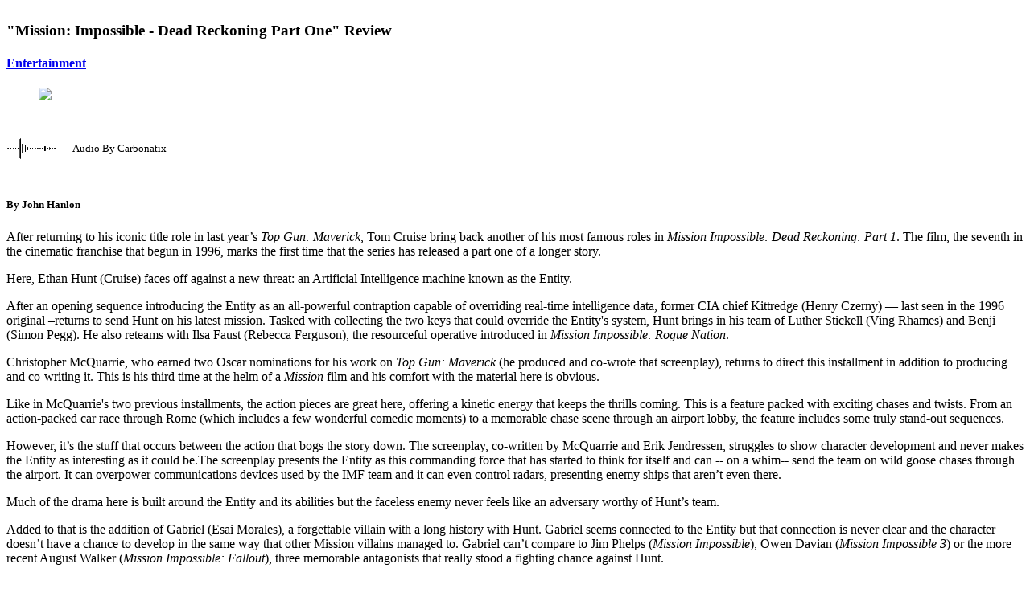

--- FILE ---
content_type: text/html; charset=utf-8
request_url: https://990theanswer.com/entertainment-reviews/mission-impossible-dead-reckoning-part-one-review
body_size: 14989
content:
<!DOCTYPE html>

<html lang="en">
<head>
    <meta charset="utf-8">
    <meta name="viewport" content="width=device-width, initial-scale=1">
    <meta name="robots" content="max-image-preview:large">
    <link href="//cdn.saleminteractivemedia.com" rel="preconnect">
    <link href="//www.googletagmanager.com" rel="preconnect" crossorigin>
    <link href="//fonts.googleapis.com" rel="preconnect">
    <link href="//fonts.gstatic.com" rel="preconnect" crossorigin>
    <link rel="apple-touch-icon" href="//cdn.saleminteractivemedia.com/shared/images/favicons/nt-32x32.ico" />
    <link rel="shortcut icon" href="//cdn.saleminteractivemedia.com/shared/images/favicons/nt-32x32.ico" />
    
    <title>&quot;Mission: Impossible - Dead Reckoning Part One&quot; Review | 990 AM WNTP - Philadelphia, PA</title>

    

    
<meta property="article:section" content="entertainment-reviews" />
<meta property="article:published_time" content="2023-07-21 02:22:54" />
<meta property="article:modified_time" content="2023-07-21 02:22:54" />
<meta property="og:updated_time" content="2023-07-21 02:22:54" />
<meta name="thumbnail" content="https://cdn.saleminteractivemedia.com/245/content/277883/2-movie-review-1000x500.jpg">
<meta property="og:image:url" content="https://cdn.saleminteractivemedia.com/245/content/277883/2-movie-review-1000x500.jpg" />
<meta property="og:image:secure_url" content="https://cdn.saleminteractivemedia.com/245/content/277883/2-movie-review-1000x500.jpg" />
<meta name="keywords" content="entertainment, movie reviews" />
<meta property="og:image" content="https://cdn.saleminteractivemedia.com/245/content/277883/2-movie-review-1000x500.jpg" />
<meta name="twitter:image" content="https://cdn.saleminteractivemedia.com/245/content/277883/2-movie-review-1000x500.jpg" />
<meta name="description" content=""Mission: Impossible - Dead Reckoning Part One" Review"/>
<meta property="og:description" content=""Mission: Impossible - Dead Reckoning Part One" Review" />
<meta name="twitter:description" content=""Mission: Impossible - Dead Reckoning Part One" Review" />
<link rel="canonical" href="https://560theanswer.com/entertainment-reviews/mission-impossible-dead-reckoning-part-one-review" />
<meta property="og:locale" content="en_US" />
<meta property="og:type" content="article" />
<meta property="og:url" content="https://990theanswer.com/entertainment-reviews/mission-impossible-dead-reckoning-part-one-review" />
<meta property="og:site_name" content="990 AM WNTP" />
<meta name="twitter:card" content="summary_large_image" />
<meta property="og:title" content="&quot;Mission: Impossible - Dead Reckoning Part One&quot; Review" />
<meta name="twitter:title" content="&quot;Mission: Impossible - Dead Reckoning Part One&quot; Review" />
<meta name="twitter:creator" content="@AM990TheAnswer" />
<meta name="twitter:site" content="@AM990TheAnswer" />


    


    <!-- Microsoft UET-->

            <meta name="apple-itunes-app" content="app-id=362267965" />
            <meta name="google-play-app" content="app-id=com.radio.station.WNTP.AM">
        <link rel="stylesheet" href="https://cdn.jsdelivr.net/npm/smart-app-banner@2.0.0/dist/smart-app-banner.css" type="text/css" media="screen">
        <!--Scripts associated with tracking code for Katz Media-->
        <script defer src="https://cdn.saleminteractivemedia.com/shared/scripts/visitorapi.min.js"></script>
        <script defer src="https://cdn.saleminteractivemedia.com/shared/scripts/dil.js"></script>
        <!-- LiveConnectTag for advertisers -->
        <script>
            fetch(window.location.origin + "/token/getliveconnecttagid", {
                method: 'POST',
                headers: {
                    'Content-Type': 'application/x-www-form-urlencoded',
                    'X-Requested-With': 'XMLHttpRequest'
                },
                body: `siteId=226`
            })
            .then(response => {
                if (!response.ok) {
                    throw new Error(`HTTP error! status: ${response.status}`);
                }
                return response.json();
            })
            .then(data => {
                if (data && data.value) {
                    const script = document.createElement('script');
                    script.src = `//b-code.liadm.com/${data.value}.min.js`;
                    script.defer = true;
                    script.async = true;
                    script.type = 'text/javascript';
                    script.charset = 'utf-8';
                    document.head.appendChild(script);
                }
            }).catch(error => {
                console.error('Error fetching LiveConnect tag ID:', error);
            });
        </script>
        <!-- LiveConnectTag for advertisers -->
        <!-- LiveConnectTag PageView Event Tag -->
        <script type="text/javascript">
            
            const url_Params = new URLSearchParams(window.location.search);
            const apt_Token = url_Params.get('apt_token') || '';
            const user_Id = url_Params.get('userId') || '';

            fetch(window.location.origin + "/aptivada/activeuser/226", {
                method: 'POST',
                headers: {
                    'Content-Type': 'application/x-www-form-urlencoded',
                    'X-Requested-With': 'XMLHttpRequest'
                },
                body: 'apt_token=' + encodeURIComponent(apt_Token) + '&userId=' + encodeURIComponent(user_Id)
            })
            .then(response => response.json())
            .then(data => {
                if (data && data.success) {
                    const script = document.createElement('script');
                    script.innerHTML = `
                        window.liQ = window.liQ || [];
                        window.liQ.push({
                            "event": "pageView",
                            "email": "${data.email || ""}"
                        });
                    `;
                    document.head.appendChild(script);
                }
            })
            .catch(error => {
                console.error('Error fetching active user - liQ:', error);
            });
        </script>
        <!-- LiveConnectTag PageView Event Tag -->
    <link rel="apple-touch-icon" href="apple-touch-icon.png">
    <link rel="android-touch-icon" href="android-icon.png" />

        <script type="text/javascript">
            fetch(window.location.origin + "/ad/getadmiralscript", {
                method: 'POST',
                headers: {
                    'Content-Type': 'application/x-www-form-urlencoded',
                    'X-Requested-With': 'XMLHttpRequest'
                },
                body: `siteId=226`
            })
            .then(response => {
                if (!response.ok) {
                    throw new Error(`HTTP error! status: ${response.status}`);
                }
                return response.json();
            })
            .then(data => {
                if (data && data.success && data.script) {
                    const script = document.createElement('script');
                    script.type = 'text/javascript';
                    script.text = data.script;
                    document.head.appendChild(script);
                    console.log('<!-- admiral tag loaded -->');
                } else {
                    console.log('<!-- admiral tag empty or failed -->', data.message);
                }
            })
            .catch(error => {
                console.error('Error fetching Admiral tag:', error);
            });
        </script>
    <!-- Google Tag Manager (Station)-->
<script>
(function(w,d,s,l,i){w[l]=w[l]||[];w[l].push({'gtm.start':
new Date().getTime(),event:'gtm.js'});var f=d.getElementsByTagName(s)[0],
j=d.createElement(s),dl=l!='dataLayer'?'&l='+l:'';j.async=true;j.src=
'https://www.googletagmanager.com/gtm.js?id='+i+dl;f.parentNode.insertBefore(j,f);
})(window,document,'script','dataLayer','GTM-KVGVLZ3');</script>
<!-- End Google Tag Manager (Station) -->
<!-- Google Tag Manager (All Stations)-->
<script>(function(w,d,s,l,i){w[l]=w[l]||[];w[l].push({'gtm.start':
new Date().getTime(),event:'gtm.js'});var f=d.getElementsByTagName(s)[0],
j=d.createElement(s),dl=l!='dataLayer'?'&l='+l:'';j.async=true;j.src=
'https://www.googletagmanager.com/gtm.js?id='+i+dl;f.parentNode.insertBefore(j,f);
})(window,document,'script','dataLayer','GTM-NK2R6Z2');</script>
<!-- End Google Tag Manager (All Stations)-->


    <!-- Google tag (gtag.js) -->
    <script async src="https://www.googletagmanager.com/gtag/js?id=G-QFFZRG6NRV"></script>
    <script>


        window.dataLayer = window.dataLayer || [];
        function gtag() { dataLayer.push(arguments); }
        gtag('js', new Date());

        gtag('config', 'G-QFFZRG6NRV'); //WNTP-AM GA4 property
                gtag('config', 'G-3BEL176V9S'); //NEWSTALK Sites GA4 property
                gtag('config', 'G-VEN16DTW8J'); //All Sites GA4 property

        var userLoginStatus = 'anonymous';
        document.addEventListener("DOMContentLoaded", function () {
           
            var siteId = 226;
            var loginStatus = getLoginStatus(siteId);
            if (loginStatus) {
                userLoginStatus = 'logged_in';
            }
            else
            {
                var memberUser = isMember(siteId);
                if (memberUser) {
                    userLoginStatus = 'logged_out';
                    console.log("isMember**");

                    var userId = getUserId(siteId);
                    if (userId) {
                        
                        storeCookieForLoggedOutUser(siteId, userId);
                        console.log("**storeCookieForLoggedOutUser**" + userId);
                    }
                    else {
                        console.log("Failed to retrieve userId**");
                    }

                }
                
            }
            console.log("userLoginStatus**" + userLoginStatus);

            gtag('set', 'user_properties', {
                'login_status': userLoginStatus
            });
                
                   

        });


    </script>

    
            <link rel="preconnect" href="https://fonts.gstatic.com/" crossorigin>
            <link rel="preload" as="style" href="https://fonts.googleapis.com/css?family=Roboto:400,400i,700,700i|Merriweather:400,400i,700,700i&display=swap">
            <link rel="stylesheet" href="https://fonts.googleapis.com/css?family=Roboto:400,400i,700,700i|Merriweather:400,400i,700,700i&display=swap" media="print" onload="this.media='all'">




    
        <script type="text/javascript" src="https://platform-api.sharethis.com/js/sharethis.js#property=642c7dce1cdb86001a1ecec0&product=inline-share-buttons&source=platform" async="async"></script>

    

    <script defer="defer" src="https://cdn.saleminteractivemedia.com/dist/static/js/head.5434fff746cd657a98fa.js"></script>

    

            <link href="https://cdn.saleminteractivemedia.com/dist/2cfb7778/site-css/2019nt/ntbase.css?hash=3df3dff43945b2229257" rel="stylesheet">
    
	    
    

    <script defer src='https://tag.simpli.fi/sifitag/a2fee930-b8b0-0136-d8da-06a9ed4ca31b'></script>

        <script defer src="https://xp.audience.io/widget.js"></script>

    



        <script src="https://cdn.p-n.io/pushly-sdk.min.js?domain_key=6miXcSt73Q3vvYndaabssbiQf0maQMX1zzWY" async></script>
        <script>
            const urlParams = new URLSearchParams(window.location.search);
            const aptToken = urlParams.get('apt_token') || '';
            const userId = urlParams.get('userId') || '';

              fetch(window.location.origin + "/aptivada/activeuser/226", {
                method: 'POST',
                headers: {
                    'Content-Type': 'application/x-www-form-urlencoded',
                    'X-Requested-With': 'XMLHttpRequest'
                 },
                 body: 'apt_token=' + encodeURIComponent(aptToken) + '&userId=' + encodeURIComponent(userId)
            })
            .then(response => response.json())
            .then(data => {
                if (data && data.success) {
                    const script = document.createElement('script');
                    script.innerHTML = `
                        window.PushlySDK = window.PushlySDK || [];
                        function pushly() { window.PushlySDK.push(arguments) }
                        pushly('load', {
                            domainKey: '6miXcSt73Q3vvYndaabssbiQf0maQMX1zzWY',
                            externalId: '${data.userId || ""}'
                        });
                        pushly('profile', {
                            'gender': '${data.gender || ""}'
                        });
                    `;
                    document.head.appendChild(script);
                }
            })
            .catch(error => {
                console.error('Error fetching active user:', error);
            });
        </script>
    <script async src="https://fundingchoicesmessages.google.com/i/pub-9450655209824617?ers=1" nonce="DRYdV2VqwS179Yn6U6mhJg"></script>
    <script nonce="DRYdV2VqwS179Yn6U6mhJg">(function () { function signalGooglefcPresent() { if (!window.frames['googlefcPresent']) { if (document.body) { const iframe = document.createElement('iframe'); iframe.style = 'width: 0; height: 0; border: none; z-index: -1000; left: -1000px; top: -1000px;'; iframe.style.display = 'none'; iframe.name = 'googlefcPresent'; document.body.appendChild(iframe); } else { setTimeout(signalGooglefcPresent, 0); } } } signalGooglefcPresent(); })();</script>

    <style>
        .cookie-consent {
            position: fixed;
            bottom: 20px;
            left: 50%;
            transform: translateX(-50%);
            width: 90%;
            max-width: 400px;
            background-color: #fff;
            border-radius: 12px;
            box-shadow: 0 4px 8px 5px rgba(0, 0, 0, 0.1);
            padding: 20px;
            text-align: center;
            z-index: 1000;
        }

        @media (min-width: 768px) {
            .cookie-consent {
                left: 20px;
                transform: none;
            }
        }

        .cookie-consent__content {
            display: flex;
            flex-direction: column;
            align-items: center;
        }

        .cookie-consent__title {
            font-size: 1.25rem;
            font-weight: bold;
            margin-bottom: 10px;
        }

        .cookie-consent__text {
            font-size: 0.875rem;
            margin-bottom: 20px;
        }

        .cookie-consent__link {
            color: #f1b103;
            text-decoration: none;
        }

        .cookie-consent__button {
            background-color: #f1b103;
            border: none;
            border-radius: 20px;
            color: #fff;
            padding: 10px 20px;
            font-size: 1rem;
            cursor: pointer;
            transition: background-color 0.3s;
        }

            .cookie-consent__button:hover {
                background-color: #d19902;
            }
    </style>
</head>
<body>



<!-- Google Tag Manager - main (noscript) -->
<noscript><iframe src='https://www.googletagmanager.com/ns.html?id=GTM-KVGVLZ3'
height = '0' width = '0' style = 'display:none;visibility:hidden'>
</iframe></noscript>
<!-- End Google Tag Manager (noscript) -->            <script src="https://cdn.jsdelivr.net/npm/smart-app-banner@2.0.0/dist/smart-app-banner.js"></script>
        <script type="text/javascript">
                new SmartBanner({
                daysHidden: 0,
                daysReminder: 0,
                appStoreLanguage: 'us',
                title: '990 AM WNTP MOBILE APP',
                author: 'Salem Interactive Media',
                button: 'Install',
                hideOnInstall: true,
                store: {
                    ios: 'On the App Store',
                    android: 'In Google Play',
                },
                price: {
                    ios: 'FREE',
                    android: 'FREE'
                },
                icon: 'https://cdn.saleminteractivemedia.com/186/media/logos/1400x1400-wntp-am.png'

                });
        </script>






            <script defer src="https://salemlivechat.com/scripts/invitation.ashx?company=wntpam" onload="delete Array.prototype.getValues;"></script>

    <div class="siteContent">
        





            <div class="container sim-grouprow sim-grouprow--default sim-grouprow--0 ">
                <div class="row ">
                        <div class="col-md flexgroup-col " data-breakpoint="md" style="">
                <section class="sim-module sim-module--default sim-module--navigation-radionav ">
                            <script>
            window.sim = window.sim || {};
            window.sim.vueApps = window.sim.vueApps || [];
            window.sim.vueApps.push({
                id: 'f04ecfae-9410-4af8-878a-a96a216b935a',
                model: {"navigationMenu":[{"navId":10397,"label":"LISTEN LIVE ►","linkUrl":"/listenlive","sort":1,"target":"_self","onClick":null,"tagId":0,"classAttribute":"btn sim-nav-listen-live btn-primary","featuredContent":null,"recentContentList":null,"subMenu":null},{"navId":4919,"label":"Latest News","linkUrl":"/snc","sort":2,"target":"_self","onClick":null,"tagId":0,"classAttribute":null,"featuredContent":null,"recentContentList":null,"subMenu":null},{"navId":4920,"label":"Schedule","linkUrl":"#","sort":3,"target":"_self","onClick":null,"tagId":0,"classAttribute":null,"featuredContent":null,"recentContentList":null,"subMenu":[{"navId":10404,"label":"Program Schedule","linkUrl":"/programguidedaily","sort":1,"target":"_self","onClick":null,"tagId":0,"classAttribute":null,"featuredContent":null,"recentContentList":null,"subMenu":null},{"navId":10403,"label":"Chris Stigall","linkUrl":"https://990theanswer.com/radioshow/the-chris-stigall-show","sort":2,"target":"_self","onClick":null,"tagId":0,"classAttribute":null,"featuredContent":null,"recentContentList":null,"subMenu":null},{"navId":10400,"label":"Mike Gallagher","linkUrl":"/radioshow/mike-gallagher","sort":3,"target":"_self","onClick":null,"tagId":0,"classAttribute":null,"featuredContent":null,"recentContentList":null,"subMenu":null},{"navId":10405,"label":"Charlie Kirk","linkUrl":"/radioshow/the-charlie-kirk-show","sort":4,"target":"_self","onClick":null,"tagId":0,"classAttribute":null,"featuredContent":null,"recentContentList":null,"subMenu":null},{"navId":13199,"label":"Scott Jennings","linkUrl":"https://990theanswer.com/radioshow/the-scott-jennings-show","sort":5,"target":"_self","onClick":null,"tagId":0,"classAttribute":null,"featuredContent":null,"recentContentList":null,"subMenu":null},{"navId":10654,"label":"Hugh Hewitt","linkUrl":"https://990theanswer.com/radioshow/hugh-hewitt","sort":6,"target":"_self","onClick":null,"tagId":0,"classAttribute":null,"featuredContent":null,"recentContentList":null,"subMenu":null},{"navId":12364,"label":"Larry Elder","linkUrl":"https://990theanswer.com/radioshow/the-larry-elder-show","sort":7,"target":"_self","onClick":null,"tagId":0,"classAttribute":null,"featuredContent":null,"recentContentList":null,"subMenu":null},{"navId":12439,"label":"Mark Levin","linkUrl":"https://990theanswer.com/radioshow/the-mark-levin-show","sort":8,"target":"_self","onClick":null,"tagId":0,"classAttribute":null,"featuredContent":null,"recentContentList":null,"subMenu":null},{"navId":10401,"label":"Eric Metaxas","linkUrl":"/radioshow/the-eric-metaxas-show","sort":9,"target":"_self","onClick":null,"tagId":0,"classAttribute":null,"featuredContent":null,"recentContentList":null,"subMenu":null},{"navId":10399,"label":"Mobile App","linkUrl":"/content/all/wntp-free-mobile-apps","sort":10,"target":"_self","onClick":null,"tagId":0,"classAttribute":null,"featuredContent":null,"recentContentList":null,"subMenu":null}]},{"navId":999999999,"label":"More","linkUrl":"#","sort":0,"target":"_self","onClick":null,"tagId":0,"classAttribute":null,"featuredContent":null,"recentContentList":null,"subMenu":[{"navId":10653,"label":"Contests","linkUrl":"https://990theanswer.com/content/member-contests-and-sweepstakes","sort":4,"target":"_self","onClick":null,"tagId":0,"classAttribute":null,"featuredContent":null,"recentContentList":null,"subMenu":null},{"navId":13227,"label":"WNTP - On Air Contest Rules","linkUrl":"https://cdn.saleminteractivemedia.com/226/media/wntpgeneral-onair-contest-rules-jan-2025.pdf","sort":5,"target":"_self","onClick":null,"tagId":0,"classAttribute":null,"featuredContent":null,"recentContentList":null,"subMenu":null},{"navId":7001,"label":"* INSIDERS *","linkUrl":"#","sort":6,"target":"_self","onClick":null,"tagId":0,"classAttribute":null,"featuredContent":null,"recentContentList":null,"subMenu":[{"navId":7003,"label":"Why Join?","linkUrl":"/content/all/why-join-the-insiders","sort":1,"target":"_self","onClick":null,"tagId":0,"classAttribute":null,"featuredContent":null,"recentContentList":null,"subMenu":null},{"navId":12529,"label":"Join","linkUrl":"/join","sort":2,"target":"_self","onClick":null,"tagId":0,"classAttribute":null,"featuredContent":null,"recentContentList":null,"subMenu":null},{"navId":7004,"label":"Member Home Page","linkUrl":"/content/members","sort":3,"target":"_self","onClick":null,"tagId":0,"classAttribute":null,"featuredContent":null,"recentContentList":null,"subMenu":null},{"navId":8148,"label":"E-mail Subscription Center","linkUrl":"/subscribe","sort":4,"target":"_self","onClick":null,"tagId":0,"classAttribute":null,"featuredContent":null,"recentContentList":null,"subMenu":null},{"navId":7005,"label":"Contests & Sweepstakes","linkUrl":"/content/member-contests-and-sweepstakes","sort":5,"target":"_self","onClick":null,"tagId":0,"classAttribute":null,"featuredContent":null,"recentContentList":null,"subMenu":null},{"navId":12530,"label":"Discounts","linkUrl":"/members/member-discounts","sort":6,"target":"_self","onClick":null,"tagId":0,"classAttribute":null,"featuredContent":null,"recentContentList":null,"subMenu":null},{"navId":12531,"label":"Freebies","linkUrl":"/members/member-freebies","sort":7,"target":"_self","onClick":null,"tagId":0,"classAttribute":null,"featuredContent":null,"recentContentList":null,"subMenu":null},{"navId":12532,"label":"Quizzes","linkUrl":"/members/member-quizzes","sort":8,"target":"_self","onClick":null,"tagId":0,"classAttribute":null,"featuredContent":null,"recentContentList":null,"subMenu":null},{"navId":12533,"label":"Surveys","linkUrl":"/members/member-surveys","sort":9,"target":"_self","onClick":null,"tagId":0,"classAttribute":null,"featuredContent":null,"recentContentList":null,"subMenu":null}]},{"navId":11541,"label":"Lifestyle","linkUrl":"#","sort":7,"target":"_self","onClick":null,"tagId":0,"classAttribute":null,"featuredContent":null,"recentContentList":null,"subMenu":[{"navId":11542,"label":"Conservative Cartoons","linkUrl":"/cartoons/","sort":1,"target":"_self","onClick":null,"tagId":0,"classAttribute":null,"featuredContent":null,"recentContentList":null,"subMenu":null},{"navId":11543,"label":"Comedy","linkUrl":"/comedy/","sort":2,"target":"_self","onClick":null,"tagId":0,"classAttribute":null,"featuredContent":null,"recentContentList":null,"subMenu":null},{"navId":11544,"label":"Games","linkUrl":"/games/","sort":3,"target":"_self","onClick":null,"tagId":0,"classAttribute":null,"featuredContent":null,"recentContentList":null,"subMenu":null},{"navId":11988,"label":"Opinion","linkUrl":"/the-salty-citizen","sort":4,"target":"_self","onClick":null,"tagId":0,"classAttribute":null,"featuredContent":null,"recentContentList":null,"subMenu":null},{"navId":12534,"label":"Recipes","linkUrl":"/food","sort":5,"target":"_self","onClick":null,"tagId":0,"classAttribute":null,"featuredContent":null,"recentContentList":null,"subMenu":null},{"navId":12070,"label":"Retirement/Seniors","linkUrl":"/all/everything-you-need-to-know-about-retirement-living-and-senior-care-in","sort":6,"target":"_self","onClick":null,"tagId":0,"classAttribute":null,"featuredContent":null,"recentContentList":null,"subMenu":null},{"navId":11545,"label":"Travel","linkUrl":"/travel/","sort":7,"target":"_self","onClick":null,"tagId":0,"classAttribute":null,"featuredContent":null,"recentContentList":null,"subMenu":null}]},{"navId":8601,"label":"Events","linkUrl":"/station-events","sort":8,"target":"_self","onClick":null,"tagId":0,"classAttribute":null,"featuredContent":null,"recentContentList":null,"subMenu":[{"navId":8603,"label":"Community Events","linkUrl":"/content/community-events","sort":1,"target":"_self","onClick":null,"tagId":0,"classAttribute":null,"featuredContent":null,"recentContentList":null,"subMenu":null},{"navId":9674,"label":"Station Events","linkUrl":"/content/station-events","sort":2,"target":"_self","onClick":null,"tagId":0,"classAttribute":null,"featuredContent":null,"recentContentList":null,"subMenu":null}]},{"navId":8922,"label":"Chris Stigall Podcast","linkUrl":"https://salempodcastnetwork.com/podcasts/the-chris-stigall-podcast","sort":9,"target":"_self","onClick":null,"tagId":0,"classAttribute":null,"featuredContent":null,"recentContentList":null,"subMenu":null},{"navId":4727,"label":"Quick Links","linkUrl":"#","sort":10,"target":"_self","onClick":null,"tagId":0,"classAttribute":null,"featuredContent":null,"recentContentList":null,"subMenu":[{"navId":5100,"label":"Market Watch","linkUrl":"https://goo.gl/r3qHWb","sort":1,"target":"_blank","onClick":null,"tagId":0,"classAttribute":null,"featuredContent":null,"recentContentList":null,"subMenu":null},{"navId":5102,"label":"Local Legislators","linkUrl":"https://www.legis.state.pa.us/cfdocs/legis/home/findyourlegislator/#address","sort":2,"target":"_blank","onClick":null,"tagId":0,"classAttribute":null,"featuredContent":null,"recentContentList":null,"subMenu":null},{"navId":5103,"label":"Join us on Facebook","linkUrl":"https://www.facebook.com/philadelphiaAM990TheAnswer","sort":3,"target":"_self","onClick":null,"tagId":0,"classAttribute":null,"featuredContent":null,"recentContentList":null,"subMenu":null},{"navId":5104,"label":"Follow us on X","linkUrl":"https://twitter.com/AM990TheAnswer","sort":4,"target":"_self","onClick":null,"tagId":0,"classAttribute":null,"featuredContent":null,"recentContentList":null,"subMenu":null},{"navId":5106,"label":"Join Insiders Club","linkUrl":"/content/all/join","sort":5,"target":"_self","onClick":null,"tagId":0,"classAttribute":null,"featuredContent":null,"recentContentList":null,"subMenu":null},{"navId":13110,"label":"Mobile app","linkUrl":"https://990theanswer.com/all/wntp-free-mobile-apps","sort":6,"target":"_self","onClick":null,"tagId":0,"classAttribute":null,"featuredContent":null,"recentContentList":null,"subMenu":null}]},{"navId":4922,"label":"Contact Us","linkUrl":"#","sort":11,"target":"_self","onClick":null,"tagId":0,"classAttribute":null,"featuredContent":null,"recentContentList":null,"subMenu":[{"navId":4923,"label":"Contact","linkUrl":"/content/all/contact-us","sort":1,"target":"_self","onClick":null,"tagId":0,"classAttribute":null,"featuredContent":null,"recentContentList":null,"subMenu":null},{"navId":4924,"label":"EEO Report","linkUrl":"https://cdn.saleminteractivemedia.com/226/media/eeo.pdf?t=2018-07-24T15:59:45","sort":2,"target":"_blank","onClick":null,"tagId":0,"classAttribute":null,"featuredContent":null,"recentContentList":null,"subMenu":null},{"navId":4926,"label":"Employment at WNTP","linkUrl":"/content/all/jobs","sort":3,"target":"_self","onClick":null,"tagId":0,"classAttribute":null,"featuredContent":null,"recentContentList":null,"subMenu":null}]}]}],"aptivadaSiteId":"008149013","musicStation":false,"logoUrl":"https://cdn.saleminteractivemedia.com/shared/images/logos/226/template3_logo.png","advertiseWithUsUrl":"https://salemsurround.com/contact/contact-us-philadelphia?utm_source=wntp-am-web&utm_medium=web&utm_campaign=advertise-with-us&utm_content=nav-menu#simssmapandcontactaddress","cttStation":false,"ntStation":true,"isNTSite":true,"options":{"showPlayButtons":true,"showProgramInfo":true,"sourceId":null,"listenLive":false,"showMobileStaticLogo":true},"activeAncestorSiteIds":null,"siteId":226,"callLetters":"WNTP-AM","socialMediaLinks":[{"socialMediaLinkId":2103,"siteId":226,"linkName":"Facebook","linkUrl":"https://www.facebook.com/PhiladelphiaAM990TheAnswer","displayOrder":1,"svgCode":null},{"socialMediaLinkId":2104,"siteId":226,"linkName":"Twitter","linkUrl":"https://twitter.com/AM990TheAnswer","displayOrder":2,"svgCode":null},{"socialMediaLinkId":1068131,"siteId":226,"linkName":"Instagram","linkUrl":"https://www.instagram.com/990theanswer","displayOrder":3,"svgCode":null}],"isSpanishSite":false},
                componentName: 'RadioNav',
            });
        </script>



<div id="f04ecfae-9410-4af8-878a-a96a216b935a"></div>
                </section>
                <section class="sim-module sim-module--default sim-module--header-tagheader ">
                    
                </section>
                <section class="sim-module sim-module--default sim-module--ad-aspectratioad81 ">
                    

<div class="adContainer ad-8x1" style="margin: 0 auto 0 auto; display: flex;  " align="center">

<div class='iab-flexad' style='margin: 0 auto 0 auto; display: flex; height: 100%;' ><div class='iab-flexad' style='width: 100%; height: 100%;'></div></div></div>



                </section>
                <section class="sim-module sim-module--default sim-module--ad-takeoverad ">
                    

<div class='iab-flexad'><div class='iab-flexad' style='width: 100%; height: 0;' id='takeoverad'></div></div>
                </section>
                <section class="sim-module sim-module--default sim-module--ad-bottomfloaterad ">
                    
<div class="adContainer ad-1200x50 ad-standAlone">
<div class='iab-flexad'><div class='iab-flexad' style='width: 100%; height: 100%;' id='promoad'></div></div></div>

                </section>
    </div>

                </div>
            </div>
            <div class="container sim-grouprow sim-grouprow--default sim-grouprow--1 ">
                <div class="row ">
                        <div class="col-md flexgroup-col " data-breakpoint="md" style="">
                <section class="sim-module sim-module--default sim-module--content-~/views/content/details.cshtml ">
                    
<article class="articleContent sim-article-content group">

<header class="sim-content-header">

            <div class="sim-content-header__title-container">
                <h1 class="sim-content-header__title" style="">
"Mission: Impossible - Dead Reckoning Part One" Review
                </h1>
            </div>
            <h4 class="sim-content-header__category-link content-tag-link">
                <a href="/entertainment-reviews">
                    Entertainment
                </a>
            </h4>
    



    
<div class="sharethis-inline-share-buttons"></div>    
</header>






    <figure id="ArticleFigure" class="articleFigure">
        <!-- Recommended image width is 400px -->
                <img id="ArticleImage" class="articleImage" src="https://cdn.saleminteractivemedia.com/245/content/277883/3-movie-review-1000x500.jpg" />
            </figure>
<script id="tts" src="https://tts.carbonatixaudio.com/static/js/tts_player.js" async></script>
<div class="tts-player exclude-player">
    <div id="tts-shadow-root" style="display: flex; align-items: center; margin-bottom: 15px; min-height: 80px;"
         data-src="https://api.prod.carbonatixaudio.com/article?token=NlvTTl5GZWIcN2oQ0vuDrCoa27vbDzuu4bSWXoKo">
        <img src="https://gamalpha.com/images/tts-pre-loader.gif" alt="Carbonatix Pre-Player Loader" />
        <p style="font-size: 13px; margin-left: 20px;">Audio By Carbonatix</p>
    </div>
</div>

    <div id="ArticleInfo" class="articleInfo">
                            <h5 class="byline sim-content-byline">
                By John Hanlon
            </h5>
    </div>
<p>After returning to his iconic title role in last year&rsquo;s <em>Top Gun: Maverick</em>, Tom Cruise bring back another of his most famous roles in <em>Mission Impossible: Dead Reckoning: Part 1</em>. The film, the seventh in the cinematic franchise that begun in 1996, marks the first time that the series has released a part one of a longer story.</p>
<p>Here, Ethan Hunt (Cruise) faces off against a new threat: an Artificial Intelligence machine known as the Entity.</p>
<p>After an opening sequence introducing the Entity as an all-powerful contraption capable of overriding real-time intelligence data, former CIA chief Kittredge (Henry Czerny) &mdash; last seen in the 1996 original &ndash;returns to send Hunt on his latest mission. Tasked with collecting the two keys that could override the Entity's system, Hunt brings in his team of Luther Stickell (Ving Rhames) and Benji (Simon Pegg). He also reteams with Ilsa Faust (Rebecca Ferguson), the resourceful operative introduced in <em>Mission Impossible: Rogue Nation</em>.</p>
<p>Christopher McQuarrie, who earned two Oscar nominations for his work on <em>Top Gun: Maverick</em> (he produced and co-wrote that screenplay), returns to direct this installment in addition to producing and co-writing it. This is his third time at the helm of a <em>Mission</em> film and his comfort with the material here is obvious.</p>
<p>Like in McQuarrie's two previous installments, the action pieces are great here, offering a kinetic energy that keeps the thrills coming. This is a feature packed with exciting chases and twists. From an action-packed car race through Rome (which includes a few wonderful comedic moments) to a memorable chase scene through an airport lobby, the feature includes some truly stand-out sequences.</p>
<p>However, it&rsquo;s the stuff that occurs between the action that bogs the story down. The screenplay, co-written by McQuarrie and Erik Jendressen, struggles to show character development and never makes the Entity as interesting as it could be.The screenplay presents the Entity as this commanding force that has started to think for itself and can -- on a whim-- send the team on wild goose chases through the airport. It can overpower communications devices used by the IMF team and it can even control radars, presenting enemy ships that aren&rsquo;t even there.</p>
<p>Much of the drama here is built around the Entity and its abilities but the faceless enemy never feels like an adversary worthy of Hunt&rsquo;s team.</p>
<p>Added to that is the addition of Gabriel (Esai Morales), a forgettable villain with a long history with Hunt. Gabriel seems connected to the Entity but that connection is never clear and the character doesn&rsquo;t have a chance to develop in the same way that other Mission villains managed to. Gabriel can&rsquo;t compare to Jim Phelps (<em>Mission Impossible</em>), Owen Davian (<em>Mission Impossible 3</em>) or the more recent August Walker (<em>Mission Impossible: Fallout</em>), three memorable antagonists that really stood a fighting chance against Hunt.</p>
<p>It's possible that the second part of this story will help make the Entity feel more realistic and make the race to control it more interesting but this first part falters in its set-up.</p>
<p>What the film does succeed at though are the action sequences, which continue to propel this long-running franchise into the future. <em>Dead Reckoning</em> isn&rsquo;t as interesting as it could be but the action keeps this two hour and forty-three minute story with enough momentum to merit a recommendation.</p>
</article>

        <div id="TagCloud" class="row ml-0 mt-5 sim-tagcloud">
                <span class="btn btn-primary mr-3 mb-1  tagcloud--rounded"><a class="tagcloud__anchor--label" href="/entertainment-reviews">Entertainment</a></span>
                <span class="btn btn-primary mr-3 mb-1  tagcloud--rounded"><a class="tagcloud__anchor--label" href="/movie-reviews">Movie Reviews</a></span>
        </div>


<style lang="css">
    .sim-tagcloud {
        margin-block-end: 1rem;
    }

    .tagcloud__anchor--label {
        text-decoration: none;
        text-transform: uppercase;
        font-size: 1rem;
        font-weight: 600;
        padding-inline: 1.25rem;
        color: white;
    }

        .tagcloud__anchor--label:hover {
            text-decoration: none;
            color: unset;
        }
</style>



<div class="adContainer ad-8x1" style="margin: 0 auto 0 auto; display: flex;  " align="center">

<div class='iab-flexad' style='margin: 0 auto 0 auto; display: flex; height: 100%;' ><div class='iab-flexad' style='width: 100%; height: 100%;'></div></div></div>


    <div>&nbsp;</div>
        <div class="sim-related-links">
            <h3>You might also be interested in:</h3>
            <ul>
                    <li>
                        
                        <a href="/entertainment-reviews/sinners-review-one-of-2025s-most-unique-offerings">
                            "Sinners" Review: One of 2025's most unique offerings
                        </a>
                    </li>
                    <li>
                        
                        <a href="/entertainment-reviews/lethal-weapon-review-buddy-comedy-stands-the-test-of-time">
                            "Lethal Weapon" Review: Buddy comedy stands the test of time
                        </a>
                    </li>
                    <li>
                        
                        <a href="/entertainment-reviews/christmas-gift-guide-2024">
                            Christmas Gift Guide 2024: Faith, Family and Freedom
                        </a>
                    </li>
                    <li>
                        
                        <a href="/entertainment-reviews/top-holiday-toys">
                            Top holiday toys from the year you were born
                        </a>
                    </li>
                    <li>
                        
                        <a href="/entertainment-reviews/highest-grossing-christmas-weekend-movies">
                            The highest-grossing Christmas weekend movies from the last 40 years
                        </a>
                    </li>
            </ul>
        </div>






<script type="application/ld+json">
{
    "@context": "http://schema.org",
    "@type": "Article",
    "mainEntityOfPage": {
        "@type": "WebPage",
        "@id": "https://990theanswer.com/entertainment-reviews/mission-impossible-dead-reckoning-part-one-review"
    },
    "headline": "&quot;Mission: Impossible - Dead Reckoning Part One&quot; Review",
    "image": ["https://cdn.saleminteractivemedia.com/245/content/277883/3-movie-review-1000x500.jpg"],
        "datePublished": "2023-07-21T02:06:53Z",
        "dateModified": "2023-07-21T02:06:53Z",
    "author": {
        "@type": "Person",
        "name": "John Hanlon"
    },
    "publisher": {
        "@type": "Organization",
        "name": "990 AM WNTP",
            "sameAs":["https://www.facebook.com/PhiladelphiaAM990TheAnswer", "https://twitter.com/AM990TheAnswer", "https://www.instagram.com/990theanswer"],
        "contactPoint": {
            "@type": "ContactPoint",
            "telephone": "+1-610-729-1208",
            "contactType": "Customer service"
        },
        "logo": {
            "@type": "ImageObject",
            "url": "https://cdn.saleminteractivemedia.com/shared/images/logos/226/template3_logo.png"
        }
    },
    "description": "After returning to his iconic title role in last years Top Gun: Maverick, Tom Cruise bring back another of his most famous roles in Mission Impossible: Dead Reckoning: Part 1. The film, the seventh in the cinematic franchise that begun in 1996, marks the first time that the series has released a part one of a longer story.\nHere, Ethan Hunt (Cruise) faces off against a new threat: an Artificial Intelligence machine known as the Entity.\nAfter an opening sequence introducing the Entity as an all-powerful contraption capable of overriding real-time intelligence data, former CIA chief Kittredge (Henry Czerny)  last seen in the 1996 original returns to send Hunt on his latest mission. Tasked with collecting the two keys that could override the Entity's system, Hunt brings in his team of Luther Stickell (Ving Rhames) and Benji (Simon Pegg). He also reteams with Ilsa Faust (Rebecca Ferguson), the resourceful operative introduced in Mission Impossible: Rogue Nation.\nChristopher McQuarrie, who earned two Oscar nominations for his work on Top Gun: Maverick (he produced and co-wrote that screenplay), returns to direct this installment in addition to producing and co-writing it. This is his third time at the helm of a Mission film and his comfort with the material here is obvious.\nLike in McQuarrie's two previous installments, the action pieces are great here, offering a kinetic energy that keeps the thrills coming. This is a feature packed with exciting chases and twists. From an action-packed car race through Rome (which includes a few wonderful comedic moments) to a memorable chase scene through an airport lobby, the feature includes some truly stand-out sequences.\nHowever, its the stuff that occurs between the action that bogs the story down. The screenplay, co-written by McQuarrie and Erik Jendressen, struggles to show character development and never makes the Entity as interesting as it could be.The screenplay presents the Entity as this commanding force that has started to think for itself and can -- on a whim-- send the team on wild goose chases through the airport. It can overpower communications devices used by the IMF team and it can even control radars, presenting enemy ships that arent even there.\nMuch of the drama here is built around the Entity and its abilities but the faceless enemy never feels like an adversary worthy of Hunts team.\nAdded to that is the addition of Gabriel (Esai Morales), a forgettable villain with a long history with Hunt. Gabriel seems connected to the Entity but that connection is never clear and the character doesnt have a chance to develop in the same way that other Mission villains managed to. Gabriel cant compare to Jim Phelps (Mission Impossible), Owen Davian (Mission Impossible 3) or the more recent August Walker (Mission Impossible: Fallout), three memorable antagonists that really stood a fighting chance against Hunt.\nIt's possible that the second part of this story will help make the Entity feel more realistic and make the race to control it more interesting but this first part falters in its set-up.\nWhat the film does succeed at though are the action sequences, which continue to propel this long-running franchise into the future. Dead Reckoning isnt as interesting as it could be but the action keeps this two hour and forty-three minute story with enough momentum to merit a recommendation."
}
</script>
 
                </section>
                <section class="sim-module sim-module--default sim-module--content-blankslate ">
                    
                <header class="sim-module-header">
                        <h2 class="sim-module-header__title">
Salem News Channel Today                        </h2>
                                    </header>
<!-- Salem News Channel Today Widget -->
<p>
<script defer="defer" id="snc-today-widget" src="https://salemnewschannel.com/embedded/today-widget.js"></script>
</p>
                </section>
                <section class="sim-module sim-module--default sim-module--content-blankslate ">
                    
                <header class="sim-module-header">
                        <h2 class="sim-module-header__title">
Sponsored Links                        </h2>
                                    </header>
<div data-type="_mgwidget" data-widget-id="1696894"></div>
<script>(function(w,q){w[q]=w[q]||[];w[q].push(["_mgc.load"])})(window,"_mgq");</script>
                </section>
                <section class="sim-module sim-module--default sim-module--content-blankslate ">
                    
<p>
<script>const currentPath = window.location.pathname;
const mgidWidget = document.querySelector('[data-type="_mgwidget"]');

//console.log("CURRENT PATH:");
//console.log(currentPath);

if (currentPath.startsWith("/snc")) {
//console.log("PATH STARTS WITH SNC ");
mgidWidget.remove();
}</script>
</p>
                </section>
    </div>
    <div class="col-md-auto sim-sticky-col-container sim-sticky-col-container-md flexgroup-col " data-breakpoint="md" style="width: 300px; box-sizing: content-box; ">
            <div class="fixed-col-content-md sim-sticky-col-content">
                                <section class="sim-module sim-module--default sim-module--socialmedia-stayconnected ">
                    

                <header class="sim-module-header">
                        <h2 class="sim-module-header__title">
Stay Connected With Us!                        </h2>
                                    </header>
        <div class="d-flex flex-wrap justify-content-around mx-n2 align-items-center">
                <a class="m-2 flex-shrink-0"
                   title="To download the 990 AM WNTP app, click here!"
                   href="https://play.google.com/store/apps/details?id=com.radio.station.WNTP.AM"
                   target="_blank"
                   rel="noopener"
                   onclick="trackOutboundLink(this, 'WNTP-AM - Stay Connected Module', 'Android App', 'https://play.google.com/store/apps/details?id=com.radio.station.WNTP.AM'); return false;">
                    <img src="https://cdn.saleminteractivemedia.com/186/media/mobile-apps/google-play-badge.png" alt="Get it on Google Play">
                </a>
                            <a class="m-2 flex-shrink-0"
                   title="To download the 990 AM WNTP iPhone app, click here!"
                   href="https://apps.apple.com/us/app/id362267965"
                   target="_blank"
                   rel="noopener"
                   onclick="trackOutboundLink(this, 'WNTP-AM - Stay Connected Module', 'iOS App', 'https://apps.apple.com/us/app/id362267965'); return false;">
                    <img src="https://cdn.saleminteractivemedia.com/186/media/mobile-apps/app-store-badge.png" alt="Download on the App Store">
                </a>

                <a class="m-2 flex-shrink-0"
                   title="Launch 990 AM WNTP on your Amazon Alexa device!"
                   href="https://alexa-skills.amazon.com/apis/custom/skills/amzn1.ask.skill.f8f710ac-755f-4eb8-83a7-d74b8304c3d1/launch"
                   target="_blank"
                   rel="noopener"
                   onclick="trackOutboundLink(this, 'WNTP-AM - Stay Connected Module', 'Alexa Skill', 'https://alexa-skills.amazon.com/apis/custom/skills/amzn1.ask.skill.f8f710ac-755f-4eb8-83a7-d74b8304c3d1/launch'); return false;">
                    <img src="https://cdn.saleminteractivemedia.com/186/media/mobile-apps/just-ask-alexa-135x62.png" alt="Just Ask Alexa">
                </a>
        </div>
        <div class="d-flex flex-wrap justify-content-around mx-n2"
             style="line-height: 1;">
                <a href="https://www.facebook.com/PhiladelphiaAM990TheAnswer"
                   title="Facebook"
                   target="_blank"
                   rel="noopener"
                   class="text-decoration-none m-2"
                   style="font-size: 2.5rem;"
                   onclick="trackOutboundLink(this, 'WNTP-AM - Stay Connected Module', 'Facebook', 'https://www.facebook.com/PhiladelphiaAM990TheAnswer'); return false;"><span data-icon="k" class="align-middle sim-fanclub__svg-icon--facebook"></span></a>
                <a href="https://twitter.com/AM990TheAnswer"
                   title="Twitter"
                   target="_blank"
                   rel="noopener"
                   class="text-decoration-none m-2"
                   style="font-size: 2.5rem;"
                   onclick="trackOutboundLink(this, 'WNTP-AM - Stay Connected Module', 'Twitter', 'https://twitter.com/AM990TheAnswer'); return false;"><span data-icon="" class="align-middle sim-fanclub__svg-icon--twitter"></span></a>
                <a href="https://www.instagram.com/990theanswer"
                   title="Instagram"
                   target="_blank"
                   rel="noopener"
                   class="text-decoration-none m-2"
                   style="font-size: 2.5rem;"
                   onclick="trackOutboundLink(this, 'WNTP-AM - Stay Connected Module', 'Instagram', 'https://www.instagram.com/990theanswer'); return false;"><span data-icon="M" class="align-middle sim-fanclub__svg-icon--instagram"></span></a>
        </div>
    <div class="text-center">
        <p>Choose which email subscriptions interest you most.</p>
        <p>
            <a class="btn btn-primary btn-sm text-uppercase" href="/subscribe" onclick="trackOutboundLink(this, 'WNTP-AM - Stay Connected Module', 'Subscription Center', '/subscribe'); return false;">
                Explore your options <span class="icomoon icomoon-paper-plane pl-1"></span>
            </a>
        </p>
    </div>
    <div style="display: flex; justify-content: center;">
        <a style="font-size: 0.875rem;" class="btn btn-primary" href="https://salemsurround.com/contact/contact-us-philadelphia?utm_source=wntp-am-web&amp;utm_medium=web&amp;utm_campaign=advertise-with-us&amp;utm_content=stay-connected#simssmapandcontactaddress" title="Advertise with us" rel="noopener" target="_blank">Advertise With Us!</a>
    </div>

                </section>
                <section class="sim-module sim-module--default sim-module--ad-aspectratioad11 ">
                    

    <div class="adContainer ad-1x1" style="max-width: 300px; max-height: 300px; margin: 0 auto 0 auto; ">

<div class='iab-flexad' style='margin: 0 auto 0 auto; display: flex; height: 100%;' ><div class='iab-flexad' style='width: 100%; height: 100%;'></div></div>
    </div>


                </section>
                <section class="sim-module sim-module--default sim-module--socialmedia-facebooklikebox ">
                            <script>
            window.sim = window.sim || {};
            window.sim.vueApps = window.sim.vueApps || [];
            window.sim.vueApps.push({
                id: 'ac58acda-2827-480a-944a-fcf848a37b57',
                model: {"facebookPageName":"PhiladelphiaAM990TheAnswer","height":null},
                componentName: 'FacebookLikeBox',
            });
        </script>



<div id="ac58acda-2827-480a-944a-fcf848a37b57"></div>
                </section>
                <section class="sim-module sim-module--default sim-module--ad-aspectratioad11 ">
                    

    <div class="adContainer ad-1x1" style="max-width: 300px; max-height: 300px; margin: 0 auto 0 auto; ">

<div class='iab-flexad' style='margin: 0 auto 0 auto; display: flex; height: 100%;' ><div class='iab-flexad' style='width: 100%; height: 100%;'></div></div>
    </div>


                </section>
                <section class="sim-module sim-module--default sim-module--content-blankslate ">
                    
<div data-type="_mgwidget" data-widget-id="1696895"></div>
<script>(function(w,q){w[q]=w[q]||[];w[q].push(["_mgc.load"])})(window,"_mgq");</script>
                </section>
                <section class="sim-module sim-module--default sim-module--programguidedaily-programguidesmall ">
                    
<script>
    function readFullTeaser(divObj, linkObj) {
        var divContent = document.getElementById(divObj);
        var preDivContent = document.getElementById("pre" + divObj);
        var expLink = document.getElementById(linkObj + 'more');
        var colLink = document.getElementById(linkObj + 'less');
        if (divContent.style.display === 'none') {
            divContent.style.display = 'block';
            preDivContent.style.display = 'none';
            expLink.style.display = 'none';
            colLink.style.display = '';

        }
        else {
            divContent.style.display = 'none';
            preDivContent.style.display = '';
            expLink.style.display = '';
            colLink.style.display = 'none';

        }
    }
</script>




                <header class="sim-module-header">
                        <h2 class="sim-module-header__title">
On Air &amp; Up Next                        </h2>
                                    </header>

<ul style="max-height:600px;overflow-y:auto;padding-left: 0;">
    <li class="row col justify-content-start" style="list-style-type: none; padding-left: 0;">
                <div class="col-sm col-md-5">
                    <img class="mediaImg" src="https://cdn.saleminteractivemedia.com/226/host/thisweekonthehill400x300.jpg" alt="This Week on the Hill" />
                </div>
            <div class="col-sm col-md-7">
                    <div style="font-weight: bold;">8:00PM - 9:00PM</div>
                                    <div style="font-weight: bold;">



                        <a id="ArticleTitleLink" href="/radioshow/this-week-on-the-hill" title="This Week on the Hill">
                            This Week on the Hill
                        </a>

                    </div>
            </div>
            <div class="row col-md-12">&nbsp;</div>
                
            
<div class="row col-md-12" style="margin-left: 10px;"><span id="preteaser5">Get an inside look into the decision-making of the U.S. House of </span><a id="link5more" href='javascript:readFullTeaser("teaser5", "link5")' style="text-decoration: none;"> &nbsp;&nbsp;&gt;&gt;</a><span id="teaser5" style="display: none;">Get an inside look into the decision-making of the U.S. House of Representatives. Together, House Speaker Mike Johnson and President of Family Research Council, Tony Perkins, help listeners understand the policy making that goes on every day inside . . .</span><a id="link5less" href='javascript:readFullTeaser("teaser5", "link5")' style="display: none; text-decoration: none;"> &lt;&lt; </a></div><div class="row col-md-12">&nbsp;</div>     </li>  
    <li class="row col justify-content-start" style="list-style-type: none; padding-left: 0;">
                <div class="col-sm col-md-5">
                    <img class="mediaImg" src="https://cdn.saleminteractivemedia.com/226/host/hollywood360-400x300rev.jpg" alt="Hollywood 360" />
                </div>
            <div class="col-sm col-md-7">
                    <div style="font-weight: bold;">9:00PM - 12:00AM</div>
                                    <div style="font-weight: bold;">



                        <a id="ArticleTitleLink" href="/radioshow/hollywood-360" title="Hollywood 360">
                            Hollywood 360
                        </a>

                    </div>
            </div>
            <div class="row col-md-12">&nbsp;</div>
                
            
<div class="row col-md-12" style="margin-left: 10px;"><span id="preteaser5">Spend time with Carl Amari as he showcases Hollywood's past and present. Carl </span><a id="link5more" href='javascript:readFullTeaser("teaser5", "link5")' style="text-decoration: none;"> &nbsp;&nbsp;&gt;&gt;</a><span id="teaser5" style="display: none;">Spend time with Carl Amari as he showcases Hollywood's past and present. Carl brings you classic radio shows from Hollywood's golden age, celebrity interviews, trivia contests, movie reviews, the latest entertainment news and much more.</span><a id="link5less" href='javascript:readFullTeaser("teaser5", "link5")' style="display: none; text-decoration: none;"> &lt;&lt; </a></div><div class="row col-md-12">&nbsp;</div>     </li>  
    <li class="row col justify-content-start" style="list-style-type: none; padding-left: 0;">
                <div class="col-sm col-md-5">
                    <img class="mediaImg" src="https://cdn.saleminteractivemedia.com/226/host/hollywood360-400x300rev.jpg" alt="Hollywood 360" />
                </div>
            <div class="col-sm col-md-7">
                    <div style="font-weight: bold;">12:00AM - 2:00AM</div>
                                    <div style="font-weight: bold;">



                        <a id="ArticleTitleLink" href="/radioshow/hollywood-360" title="Hollywood 360">
                            Hollywood 360
                        </a>

                    </div>
            </div>
            <div class="row col-md-12">&nbsp;</div>
                
            
<div class="row col-md-12" style="margin-left: 10px;"><span id="preteaser5">Spend time with Carl Amari as he showcases Hollywood's past and present. Carl </span><a id="link5more" href='javascript:readFullTeaser("teaser5", "link5")' style="text-decoration: none;"> &nbsp;&nbsp;&gt;&gt;</a><span id="teaser5" style="display: none;">Spend time with Carl Amari as he showcases Hollywood's past and present. Carl brings you classic radio shows from Hollywood's golden age, celebrity interviews, trivia contests, movie reviews, the latest entertainment news and much more.</span><a id="link5less" href='javascript:readFullTeaser("teaser5", "link5")' style="display: none; text-decoration: none;"> &lt;&lt; </a></div><div class="row col-md-12">&nbsp;</div>     </li>  
    <li class="row col justify-content-start" style="list-style-type: none; padding-left: 0;">
                <div class="col-sm col-md-5">
                    <img class="mediaImg" src="https://cdn.saleminteractivemedia.com/226/host/eric-metaxas-210x174.jpg" alt="Eric Metaxas Show" />
                </div>
            <div class="col-sm col-md-7">
                    <div style="font-weight: bold;">2:00AM - 4:00AM</div>
                                    <div style="font-weight: bold;">



                        <a id="ArticleTitleLink" href="/radioshow/eric-metaxas-show" title="Eric Metaxas Show">
                            Eric Metaxas Show
                        </a>

                    </div>
            </div>
            <div class="row col-md-12">&nbsp;</div>
                
            
<div class="row col-md-12" style="margin-left: 10px;"><span id="preteaser5">The Eric Metaxas Show offers compelling perspective on American culture, </span><a id="link5more" href='javascript:readFullTeaser("teaser5", "link5")' style="text-decoration: none;"> &nbsp;&nbsp;&gt;&gt;</a><span id="teaser5" style="display: none;">The Eric Metaxas Show offers compelling perspective on American culture, political life, and stories making news around the corner and across the globe.</span><a id="link5less" href='javascript:readFullTeaser("teaser5", "link5")' style="display: none; text-decoration: none;"> &lt;&lt; </a></div><div class="row col-md-12">&nbsp;</div>     </li>  
    <li class="row col justify-content-start" style="list-style-type: none; padding-left: 0;">
                <div class="col-sm col-md-5">
                    <img class="mediaImg" src="https://cdn.saleminteractivemedia.com/226/host/mike-gallagher-2022-400x300.jpg" alt="Best of Mike Gallagher" />
                </div>
            <div class="col-sm col-md-7">
                    <div style="font-weight: bold;">4:00AM - 6:00AM</div>
                                    <div style="font-weight: bold;">



                        <a id="ArticleTitleLink" href="/radioshow/best-of-mike-gallagher" title="Best of Mike Gallagher">
                            Best of Mike Gallagher
                        </a>

                    </div>
            </div>
            <div class="row col-md-12">&nbsp;</div>
                
            
<div class="row col-md-12" style="margin-left: 10px;">Known as "The Happy Conservative Warrior," Mike Gallagher is one of the most consistently popular hosts in America.</div><div class="row col-md-12">&nbsp;</div>     </li>  
</ul>
<p class="readMore" style="margin: 0;"><a href="/programguidedaily" target="_self">See the Full Program Guide</a></p> 
                </section>

            </div>
    </div>

                </div>
            </div>
            <div class="container sim-grouprow sim-grouprow--default sim-grouprow--2 sim-grouprow--last ">
                <div class="row ">
                        <div class="col-md flexgroup-col " data-breakpoint="md" style="">
                <section class="sim-module sim-module--default sim-module--ad-aspectratioad81 ">
                    

<div class="adContainer ad-8x1" style="margin: 0 auto 0 auto; display: flex;  " align="center">

<div class='iab-flexad' style='margin: 0 auto 0 auto; display: flex; height: 100%;' ><div class='iab-flexad' style='width: 100%; height: 100%;'></div></div></div>



                </section>
                <section class="sim-module sim-module--default sim-module--footer-radiofooter ">
                            <script>
            window.sim = window.sim || {};
            window.sim.vueApps = window.sim.vueApps || [];
            window.sim.vueApps.push({
                id: 'effd75b2-2048-4353-9f84-9a8359a31036',
                model: {"stationName":"990 AM WNTP","stationCode":"WNTP-AM","hasAptivadaSite":true,"footerImageUrl":null,"footerImageAlt":null,"advertiseWithUsUrl":"https://salemsurround.com/contact/contact-us-philadelphia?utm_source=wntp-am-web&utm_medium=web&utm_campaign=advertise-with-us&utm_content=footer#simssmapandcontactaddress","address":{"addressId":52353,"name":null,"firstName":null,"lastName":null,"addressLine1":"117 Ridge Pike","addressLine2":"","city":"Lafayette Hill","state":"PA","zip":"19444-1901","emailAddress":"PHI-WebConUs@SalemMediaGroup.com","phone":"+1-610-729-1208","imageFileName":null,"description":null,"description2":null,"siteId":226,"isLocation":true,"isUniversal":true,"isPrivate":false,"ownerName":null,"searchableName":null,"relatedItemsCount":0,"status":null,"url":null,"latitude":null,"longitude":null},"footerNavItems":null,"fccPublicInformationFile":null,"salemSurroundMarket":"https://salemsurround.com/philadelphia","contactUsLink":null,"careerLocUrl":"https://careers-salemmedia.icims.com/jobs/search?ss=1&searchRelation=keyword_any&searchLocation=12781-12822-Philadelphia","siteId":226,"callLetters":null,"socialMediaLinks":[{"socialMediaLinkId":2103,"siteId":226,"linkName":"Facebook","linkUrl":"https://www.facebook.com/PhiladelphiaAM990TheAnswer","displayOrder":1,"svgCode":null},{"socialMediaLinkId":2104,"siteId":226,"linkName":"Twitter","linkUrl":"https://twitter.com/AM990TheAnswer","displayOrder":2,"svgCode":null},{"socialMediaLinkId":1068131,"siteId":226,"linkName":"Instagram","linkUrl":"https://www.instagram.com/990theanswer","displayOrder":3,"svgCode":null}],"isSpanishSite":false},
                componentName: 'RadiofooterNT',
            });
        </script>



<div id="effd75b2-2048-4353-9f84-9a8359a31036"></div>
                </section>
    </div>

                </div>
            </div>


    </div>

    <div id="cookie-consent" class="cookie-consent" style="display:none">
        <div class="cookie-consent__content">
            <h3 class="cookie-consent__title">This site uses cookies</h3>
            <p class="cookie-consent__text">
                Salem Media, our partners, and affiliates use cookies and similar technologies to enhance your browsing experience, analyze site traffic, personalize site content, and deliver relevant video recommendations.  By using this website and continuing to navigate, you consent to our use of such technologies and the sharing of video viewing activity with third-party partners in accordance with the Video Privacy Protection Act and other privacy laws.<a href="https://salemmedia.com/privacy-policy/" class="cookie-consent__link">Privacy Policy</a>
            </p>
            <button type="button" class="cookie-consent__button" onclick="dismissCookieConsent()">OK</button>
        </div>
    </div>

    <!-- Scripts required by all pages -->
    <script defer src="https://cdn.saleminteractivemedia.com/shared/scripts/legacy-main.min.js"></script>
    
    
    

        <script type="text/javascript">
        window.addEventListener("load", function (event) {
            if (navigator.globalPrivacyControl) { // global-privacy-control signal detected
                //ga('send', 'event', 'gpc_signal', 'gpc_send_signal', 'GPC Signal', { //ga('send', 'event', [eventCategory], [eventAction], [eventLabel], [eventValue], [fieldsObject]);
                //    nonInteraction: true
                //});
                //fetch('http://localhost:7071/api/gpc_send_signal?ip=3.144.109.220&stationgapropertyid=G-QFFZRG6NRV&hostname=990theanswer.com', { method: 'POST' }) // dev
                
                //fetch('https://gpc-send-signal.azurewebsites.net/api/gpc_send_signal?ip=3.144.109.220&stationgapropertyid=G-QFFZRG6NRV&hostname=990theanswer.com&code=eIeZEdRKjur58UtbogX/Pq7dhjJ4kvoTCC35m4dI3KCaNM3GWn5mBg==', { method: 'POST' })
            }
        });

        function dismissCookieConsent() {
              const consentData = {
                firstpage: window.location.href,
                 consentime: Math.floor(Date.now() / 1000),
                action: 'accept'
            };

            document.getElementById('cookie-consent').style.display = 'none';
            setCookie('CookieConsent', JSON.stringify(consentData), 30);
        }

        function setCookie(name, value, days) {
            let expires = "";
            if (days) {
                const date = new Date();
                date.setTime(date.getTime() + (days * 24 * 60 * 60 * 1000));
                expires = "; expires=" + date.toUTCString();
            }
            document.cookie = name + "=" + (value || "") + expires + "; path=/";
        }

        function getCookie(name) {
            const nameEQ = name + "=";
            const ca = document.cookie.split(';');
            for (let i = 0; i < ca.length; i++) {
                let c = ca[i];
                while (c.charAt(0) == ' ') c = c.substring(1, c.length);
                if (c.indexOf(nameEQ) == 0) return c.substring(nameEQ.length, c.length);
            }
            return null;
        }

        document.addEventListener("DOMContentLoaded", function () {
            setEnvironmentUrl('https://sim-cms-public.azurewebsites.net');

            var siteId = 226;
            var loginStatus = getLoginStatus(siteId);

            if (loginStatus) {
                openGate();
            }
            else {
                closeGate();
            }

            if (!getCookie('CookieConsent')) {
                document.getElementById('cookie-consent').style.display = 'block';
            } else {
                document.getElementById('cookie-consent').style.display = 'none';
            }

            var callLetters = 'WNTP-AM';
            var isCTTSite = 'False';

            if (isCTTSite == "True")
            {
                 requestAnimationFrame(() => {
                    const simModuleHeaderDivs = document.querySelectorAll('.sim-module-header');
                    simModuleHeaderDivs.forEach(simModuleHeaderDiv => {
                        if (simModuleHeaderDiv.offsetWidth <= 300) {
                             simModuleHeaderDiv.classList.add('sim-module-header-solid-background')
                        }
                    });
                });
            }


            if (window.location.href.toLocaleLowerCase().includes("listenlive")) {
                const links = document.querySelectorAll('a');

                // Iterate over each link
                links.forEach(link => {
                    // Set the target attribute to '_blank' to open in a new tab
                    //KDEX-FM and W240-CX ListenLive button not open new tab
                    if (link.href.includes('listenlive'))
                    {
                        if (callLetters != 'KDXE-FM' && callLetters != 'W240-CX')
                            link.setAttribute('target', '_blank');
                    }
                    else
                        link.setAttribute('target', '_blank');

                    // Add rel="noopener noreferrer" for security (optional but recommended)
                    link.setAttribute('rel', 'noopener noreferrer');
                });
            }
        });
        </script>

    

	    <script defer="defer" src="https://cdn.saleminteractivemedia.com/dist/static/js/vendor.2c21be40d3f155c0c3cd.js"></script>
	    <script defer="defer" src="https://cdn.saleminteractivemedia.com/dist/static/js/vendors~2018a-2018ccm-2019nt~2024ctt.00933f84b960f3c02db8.js"></script>
	    <script defer="defer" src="https://cdn.saleminteractivemedia.com/dist/static/js/2018a-2018ccm-2019nt~2021nt~2024ctt~ccmmag2023~promotions2020~radiohost2020~surround~surround2021~tuition2020.bae71fe39023f445db84.js"></script>
	    <script defer="defer" src="https://cdn.saleminteractivemedia.com/dist/static/js/2018a-2018ccm-2019nt.fd4e12bb6ecc73ffadba.js"></script>

    <!-- Scripts to run at the end of the page (unique to this page) -->
    
    


        <script src="https://cdn.saleminteractivemedia.com/shared/scripts/adblockwithga4.js"></script>
        <script>
            // Configure the adblock detector
            (function () {

                function adBlockDetected() {
                    console.log("Adblock is enabled");
                    //enabledEl.style.display = 'block';
                    //disabledEl.style.display = 'none';

                }
                function adBlockNotDetected() {
                    console.log("Adblock is disabled");
                    //disabledEl.style.display = 'block';
                    //enabledEl.style.display = 'none';

                }

                if (typeof window.adblockDetector === 'undefined') {
                    adBlockDetected();
                } else {
                    window.adblockDetector.init(
                        {
                            debug: false,
                            found: function () {
                                adBlockDetected();
                            },
                            notFound: function () {
                                adBlockNotDetected();
                            }
                        }
                    );
                }

            }());
        </script>

    <input type="hidden" id="MasterLayout2018iOs" />



    
        <script>

            fetch(window.location.origin + "/token/getmgidsiteid", {
                method: 'POST',
                headers: {
                    'Content-Type': 'application/x-www-form-urlencoded',
                    'X-Requested-With': 'XMLHttpRequest'
                },
                body: `siteId=226`
            })
            .then(response => {
                     if (!response.ok) {
                        throw new Error(`HTTP error! status: ${response.status}`);
                    }
                    return response.json();
                })
            .then(data => {
                if (data && data.value) {
                const script = document.createElement('script');
                script.src = `https://jsc.mgid.com/site/${data.value}.js`;
                script.async = true;
                document.head.appendChild(script);
            }
            }).catch(error => {
                console.error('Error fetching MGID site ID:', error);
             });;
        </script>
</body>
</html>

--- FILE ---
content_type: application/javascript; charset=utf-8
request_url: https://fundingchoicesmessages.google.com/f/AGSKWxWKPQ4Wt5i56SOI2AU9brbgOiBiyS-6iLLek1ozWpzuVhA19Z1-d4eeT6TOOC92d3_ZCGjgrlTmQPrH7tdyBgrTQDY34PYsLO9TtTwk6L3PLhr4YKaVIDnl3ZtDxnDIoPz8FyxdsGZYg75dNdEJHSReiPPMdet3Zz8wQrS3ZN9Tz_czwYqAPVofZ0_D/_/images/adv_adtech;/images/ads_-ad/source//adv_2.
body_size: -1282
content:
window['51eec747-2e14-445a-a073-8cc1389e84b7'] = true;

--- FILE ---
content_type: application/javascript
request_url: https://salemnewschannel.com/embedded/today-widget.js
body_size: 1835
content:
// COPY MIN TO JENKINS snc_scheduler_player_widget. (https://jenkins04.swn.zone/configfiles/editConfig?id=snc_scheduler_today_widget.js)
// test-ph-replaced

const scriptId = `snc-today-widget`

const videos = [{"url":"https://salemnewschannel.com/watch/emergency-funds-running-out-69053be2437e3bace4747a7e","title":"Emergency Funds Running Out?!","image":"https://image.c.cdn.zype.com/5f75d83a34c62f0001aaf593/69053be2437e3bace4747a7e/custom_thumbnail/1080.jpg?v=1761950711","host":"Larry Elder"},{"url":"https://salemnewschannel.com/watch/are-welfare-recipients-working-690537a3e555260924100b97","title":"Are Welfare Recipients Working?","image":"https://image.c.cdn.zype.com/5f75d83a34c62f0001aaf593/690537a3e555260924100b97/custom_thumbnail/1080.jpg?v=1761949628","host":"Larry Elder"},{"url":"https://salemnewschannel.com/watch/artic-frost-jack-smith-broke-the-law-690526ed8223a750efd09364","title":"Artic Frost; Jack Smith Broke the Law","image":"https://image.c.cdn.zype.com/5f75d83a34c62f0001aaf593/690526ed8223a750efd09364/custom_thumbnail/1080.jpg?v=1761945351","host":"Hugh Hewitt"},{"url":"https://salemnewschannel.com/watch/whats-the-democrats-strategy-6905123d2c1c36d6a1bc3bca","title":"What\u0027s the Democrat\u0027s Strategy?","image":"https://image.c.cdn.zype.com/5f75d83a34c62f0001aaf593/6905123d2c1c36d6a1bc3bca/custom_thumbnail/1080.jpg?v=1761940039","host":"Hugh Hewitt"},{"url":"https://salemnewschannel.com/watch/sncs-mike-gallagher-joins-from-israel-as-idf-responds-to-hamas-690504dbeb29b3fce9ae7c67","title":"SNC\u0027s Mike Gallagher Joins From Israel As IDF Responds To HAMAS","image":"https://image.c.cdn.zype.com/5f75d83a34c62f0001aaf593/690504dbeb29b3fce9ae7c67/custom_thumbnail/1080.jpg?v=1761937240","host":"Mike Gallagher"},{"url":"https://salemnewschannel.com/watch/world-tensions-are-coming-to-america-690504dd450e83189b8461f7","title":"World Tensions Are Coming To America","image":"https://image.c.cdn.zype.com/5f75d83a34c62f0001aaf593/690504dd450e83189b8461f7/custom_thumbnail/1080.jpg?v=1761936716","host":"Tony Perkins, Mike Johnson"},{"url":"https://salemnewschannel.com/watch/speaker-johnson-pray-for-an-end-of-this-bitter-partisanship-690504deeb29b3fce9ae7c6b","title":"Speaker Johnson \u2014 \u0022Pray For An End Of This Bitter Partisanship\u0022","image":"https://image.c.cdn.zype.com/5f75d83a34c62f0001aaf593/690504deeb29b3fce9ae7c6b/custom_thumbnail/1080.jpg?v=1761936924","host":"Tony Perkins, Mike Johnson"},{"url":"https://salemnewschannel.com/watch/how-the-idf-will-fight-to-keep-israel-safe-6904cdf51a2a64aae1e56bba","title":"How The IDF Will Fight To Keep Israel Safe","image":"https://image.c.cdn.zype.com/5f75d83a34c62f0001aaf593/6904cdf51a2a64aae1e56bba/custom_thumbnail/1080.png?v=1761923641","host":"Mike Gallagher"},{"url":"https://salemnewschannel.com/watch/tucker-carlsons-nick-fuentes-interview-causes-massive-outrage-6904cc39450e83189b8456c3","title":"Tucker Carlson\u0027s Nick Fuentes Interview Causes MASSIVE OUTRAGE","image":"https://image.c.cdn.zype.com/5f75d83a34c62f0001aaf593/6904cc39450e83189b8456c3/custom_thumbnail/1080.png?v=1761923419","host":"Mike Gallagher"}]

const darkMode = false
const titleCssColor = darkMode ? `#fff` : `inherit`
const subTitleCssColor = darkMode ? `rgb(128 128 128)` : `inherit`

customElements.define("snc-today", class extends HTMLElement {
    constructor() {
        super()
        this.attachShadow({ 'mode': 'open' })
    }
    async connectedCallback() {
        this.render()
    }
    render() {
        this.shadowRoot.innerHTML = `
<style>
    #container { column-gap: 25px; row-gap: 40px; }
    img { border-radius: 5px; }
    a { text-decoration: none; color: #0c0c0c; }
    .title { font-weight: bold; font-size: 16px; display:block; margin-top:5px; color: ${titleCssColor}; }
    .sub-title { font-size: 14px; display:block; margin-top: 5px; color: ${subTitleCssColor}; }

    /* helper classes */
    .grid { display: grid; }
    .items-center { align-items: center; }
    .w-100,.w-full { width: 100%; }
    .h-auto { height: auto; }
    .grid-cols-3 { grid-template-columns: repeat(3, minmax(0, 1fr)); }
    .line-clamp-2 { 
        overflow: hidden;
        display: -webkit-box;
        -webkit-box-orient: vertical;
        -webkit-line-clamp: 2;
    }
    @media (max-width: 479px) { /* mobile phones are big now-a-days */
        .m\\:grid-cols-2 { grid-template-columns: repeat(2, minmax(0, 1fr)); }
        #container { column-gap: 15px; row-gap: 20px; }
        /*.title { font-size: 16px; }
        .sub-title { font-size: 14px; }*/
    }
</style>
                
<div id="container" class="${darkMode ? 'dark' : ''} grid grid-cols-3 m:grid-cols-2"> 
</div>
            `

        const container = this.shadowRoot.querySelector("#container")
        let items = ``
        videos.forEach(v => {
            items += `
<a href="${v.url}" target="_blank" rel="noopener">
    <img class="w-full h-auto" src="${v.image}" />
    <span class="line-clamp-2 title">${v.title}</span>
    <span class="sub-title">${v.host || ''}</span>
</a>  
            `
        })
        container.insertAdjacentHTML(`beforeend`, items)
    }
})

// inject the component
const script = document.getElementById(scriptId)
script.insertAdjacentHTML(`beforebegin`, `<snc-today />`)